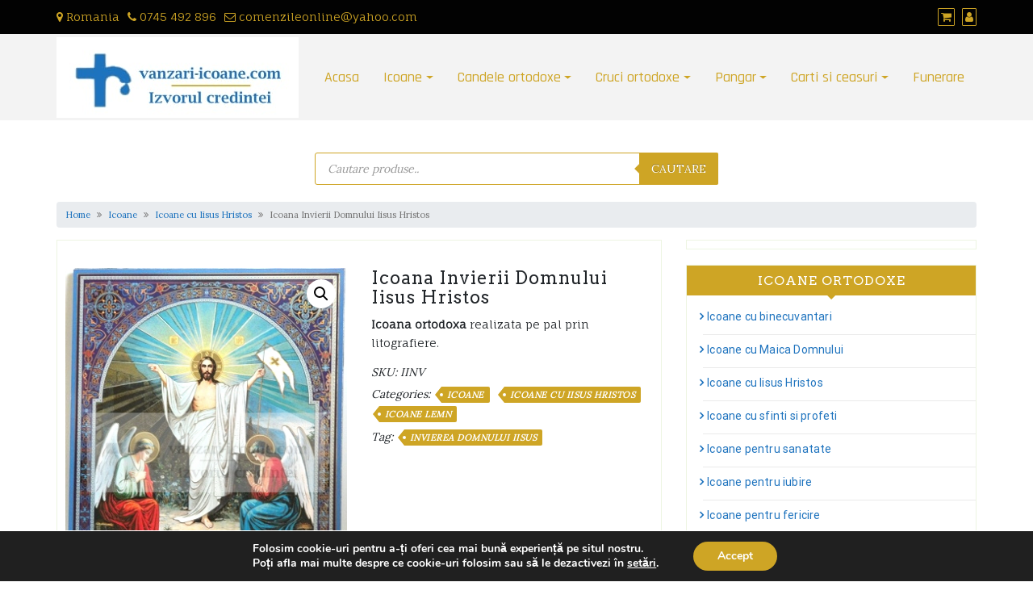

--- FILE ---
content_type: text/css
request_url: https://vanzari-icoane.com/wp-content/themes/di-responsive/style.css?ver=6.8.3
body_size: 827
content:
/*
Theme Name: Di Responsive
Theme URI: https://dithemes.com/di-responsive-free-wordpress-theme/
Author: dithemes
Author URI: https://dithemes.com/
Description: Di Responsive Theme is an ultra responsive WordPress Theme for all businesses. This theme is best for businesses, professionals, bloggers, marketers, and foodie WordPress websites. Everyone need a responsive website? Di Responsive Theme is offering an amazing WordPress theme to start with. Besides, ultra responsive features, they are offering you the fast to load, fully customizable and easy to use WordPress theme for everyone. Build your WordPress website, display your blog post professionally and create awesome pages using the page builder plugin. Di Responsive supports WooCommerce options and is compatible with the WooCommerce plugin. Here, with this responsive theme users can display their business information and can easily sell their services/products online. Di Responsive Theme has more than a hundred options to customize features and functionality.  It has built-in typography options with 800+ font families. Some of the top features of Di Responsive Theme are: One Click Demo Import, Custom Logo, Custom Menu, Sidebar Menu, Custom Header Image, Grid Layouts, Featured Image, Left Sidebar Layout, Right Sidebar Layout, Full Width Layout, Footer Widgets, Footer Copyright Section, Page Builder Templates, Translation Ready, Typography Options, Top Bar Section, Blog Options, WooCommerce Options, Sidebar Menu Options, Social Profile Widget, Recent Posts with Featured Image Widget, Seven Widget Areas, WooCommerce Ready, Contact Form 7 Ready, All Page Builder Ready like Elementor, Visual Composer, SiteOrigin and much more. Demo: http://demo.dithemes.com/di-responsive/ Details: https://dithemes.com/di-responsive-free-wordpress-theme/
Version: 1.3
Requires at least: 5.2
Tested up to: 6.4
Requires PHP: 7.0
License: GNU General Public License v2 or later
License URI: http://www.gnu.org/licenses/gpl-2.0.html
Tags: two-columns, left-sidebar, right-sidebar, grid-layout, custom-background, custom-colors, custom-header, custom-logo, custom-menu, editor-style, featured-images, footer-widgets, flexible-header, full-width-template, microformats, post-formats, sticky-post, theme-options, threaded-comments, translation-ready, wide-blocks, blog, e-commerce, portfolio
Text Domain: di-responsive
*/

/**
 * To add custom CSS use: Appearance > Customize > Additional CSS option OR Child Theme. Because all changes remove on theme update.
 */


--- FILE ---
content_type: text/css
request_url: https://vanzari-icoane.com/wp-content/themes/easy-ecommerce/style.css?ver=1.1
body_size: 807
content:
/*
Theme Name: Easy eCommerce
Author: DiThemes
Author URI: https://dithemes.com/
Description: Easy eCommerce is Responsive, SEO Friendly, Fully Customizable and WooCommerce Ready WordPress Theme. It can be used to create awesome pages, post and sell products online. Theme features : One Click Demo Import, Custom Logo, Custom Menu, Customizable Top Bar, Social Profile, Footer Widgets, Footer Copyright Section, Sticky Header, Page Loading Icon, Sidebar Menu, Full Width Layout, Left Sidebar Layout, Right Sidebar Layout, Typography Options, Blog Options, WooCommerce Options, Contact Form 7 Ready, Elementor Page Builder Ready, WooCommerce Ready and Much More. It is designed for eCommerce and Business websites so it can be used for different types of websites such as online selling, startups, agency and firm, photography, travel, blog, lifestyle, architecture, landing page, one page, restaurant, corporate businesses and similar websites.
Version: 1.1
Requires at least: 5.2
Tested up to: 6.4
Requires PHP: 7.0
License: GNU General Public License v2 or later
License URI: http://www.gnu.org/licenses/gpl-2.0.html
Tags: two-columns, left-sidebar, right-sidebar, grid-layout, custom-background, custom-colors, custom-header, custom-logo, custom-menu, editor-style, featured-images, footer-widgets, flexible-header, full-width-template, microformats, post-formats, sticky-post, theme-options, threaded-comments, translation-ready, blog, e-commerce, portfolio
Text Domain: easy-ecommerce
Template: di-responsive
*/

.woocommerce ul.products li.product, .woocommerce-page ul.products li.product {
	border: 1px solid #F0F0F0;
	overflow: hidden;
}

.woocommerce ul.products li.product .onsale, .woocommerce span.onsale {
	margin: 3px 3px 0 0;
	padding: 5px 10px;
	line-height: 17px;
	min-height: 0;
	min-width: 0;
}

.woocommerce span.onsale {
	border-radius: 20%;
}

.woocommerce ul.products li.product .star-rating {
	display: none;
}

.woocommerce .woocommerce-result-count {
	font-size: 12px;
}

.woocommerce .woocommerce-ordering select {
	padding: 5px;
	border: 1px dotted #A7A7A7;
	margin: 2px 6px;
	color: #828282;
	background-color: #fbfbfb;
}

.woocommerce ul.products li.product .woocommerce-loop-product__title {
	text-align: center;
	margin-bottom: 6px;
}

.woocommerce ul.products li.product .price {
	text-align: center;
	margin-bottom: 10px;
}

.woocommerce ul.products li.product .button {
	margin: 0 auto;
	display: table;
}

.woocommerce a.added_to_cart {
	display: table;
	margin: 0 auto;
}

.woocommerce-cart table.cart img {
	width: 60px;
}
